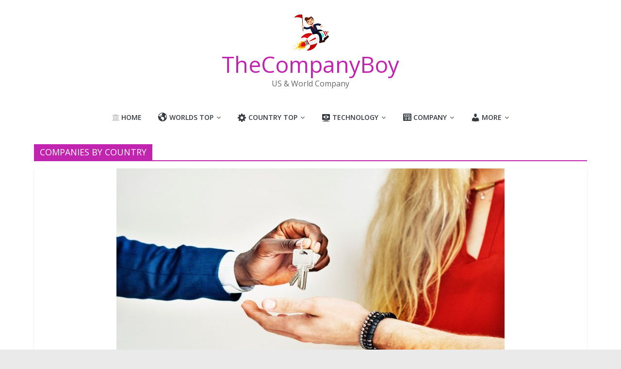

--- FILE ---
content_type: text/html; charset=utf-8
request_url: https://www.google.com/recaptcha/api2/aframe
body_size: 267
content:
<!DOCTYPE HTML><html><head><meta http-equiv="content-type" content="text/html; charset=UTF-8"></head><body><script nonce="fixd21xuDMq3DDztWyVtMQ">/** Anti-fraud and anti-abuse applications only. See google.com/recaptcha */ try{var clients={'sodar':'https://pagead2.googlesyndication.com/pagead/sodar?'};window.addEventListener("message",function(a){try{if(a.source===window.parent){var b=JSON.parse(a.data);var c=clients[b['id']];if(c){var d=document.createElement('img');d.src=c+b['params']+'&rc='+(localStorage.getItem("rc::a")?sessionStorage.getItem("rc::b"):"");window.document.body.appendChild(d);sessionStorage.setItem("rc::e",parseInt(sessionStorage.getItem("rc::e")||0)+1);localStorage.setItem("rc::h",'1769392899327');}}}catch(b){}});window.parent.postMessage("_grecaptcha_ready", "*");}catch(b){}</script></body></html>